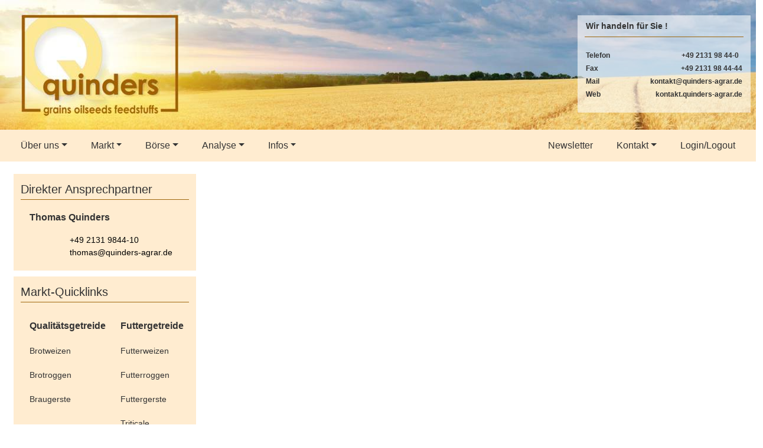

--- FILE ---
content_type: text/html; charset=utf-8
request_url: https://www.quindersagrar.de/ueber-uns/index.php?id=5
body_size: 4221
content:
<!DOCTYPE html>
<html dir="ltr" lang="de-DE">
<head>

<meta charset="utf-8">
<!-- 
	This website is powered by TYPO3 - inspiring people to share!
	TYPO3 is a free open source Content Management Framework initially created by Kasper Skaarhoj and licensed under GNU/GPL.
	TYPO3 is copyright 1998-2026 of Kasper Skaarhoj. Extensions are copyright of their respective owners.
	Information and contribution at https://typo3.org/
-->


<link rel="shortcut icon" href="/typo3conf/ext/quinders_template/Resources/Public/Icons/favicon.ico" type="image/vnd.microsoft.icon">
<title>Börse: Quinders GmbH</title>
<meta http-equiv="x-ua-compatible" content="IE=edge" />
<meta name="generator" content="TYPO3 CMS" />
<meta name="viewport" content="width=device-width, initial-scale=1" />
<meta name="robots" content="index,follow" />
<meta name="description" content="Quinders GmbH - grains oilseeds futures - Telefon: +49-2131-98 44-0 - Fax: +49-2131-98 44-44 - e-Mail: kontakt@quinders-agrar.de" />
<meta name="author" content="Bernd Quinders - Getreide und Futtermittel Agentur GmbH" />
<meta name="keywords" content="" />
<meta property="og:title" content="Börse" />
<meta property="og:site_name" content="Quinders GmbH" />
<meta name="twitter:card" content="summary" />
<meta name="apple-mobile-web-app-capable" content="no" />


<link rel="stylesheet" type="text/css" href="https://cdn.jsdelivr.net/npm/bootstrap@5.2.0/dist/css/bootstrap.min.css" media="all">
<link rel="stylesheet" type="text/css" href="/typo3temp/assets/css/7015c8c4ac.css?1664907173" media="all">
<link rel="stylesheet" type="text/css" href="/typo3conf/ext/powermail/Resources/Public/Css/Basic.css?1664467726" media="all">
<link rel="stylesheet" type="text/css" href="/typo3conf/ext/t3sbootstrap/Resources/Public/Styles/t3sbootstrap.css?1664466282" media="all">
<link rel="stylesheet" type="text/css" href="/typo3conf/ext/t3sbootstrap/Resources/Public/Contrib/Fontawesome/css/fontawesomeMinLink.css?1664466282" media="all">
<link rel="stylesheet" type="text/css" href="/typo3conf/ext/cookies/Resources/Public/Css/main.css?1664641763" media="all">
<link rel="stylesheet" type="text/css" href="/typo3conf/ext/quinders_template/Resources/Public/Css/mycss_nav.css?1663686214" media="all">
<link rel="stylesheet" type="text/css" href="/typo3conf/ext/quinders_template/Resources/Public/Css/mycss.css?1768229007" media="all">
<link rel="stylesheet" type="text/css" href="/typo3conf/ext/quinders_template/Resources/Public/Css/mycss_news.css?1685104778" media="all">
<link rel="stylesheet" type="text/css" href="/typo3conf/ext/quinders_template/Resources/Public/Css/mycss_media_queries.css?1664890456" media="all">






<link rel="canonical" href="https://www.quindersagrar.de/boerse"/>
</head>
<body id="page-5" class="default sm" data-navbar-breakpoint="sm" data-navbar-breakpointWidth="576" data-bs-no-jquery="true">









<div id="c5"><!-- LOGO-CONTAINER Start --><div class="row logo" id="logo"><!-- LOGO per CSS --></div><!-- LOGO-CONTAINER End --><!-- CONTAINER-FLUID Start --><div class="container-fluid header_info_search"><!-- HEADER Start --><div class="row header wir_handeln_fuer_sie"><div class="col col-sm-12"><!-- col --><div class="header-info"><div class="row"><div class="col col-sm-12 suche"><form class="such-form" role="search"><input type="text" class="form-control" placeholder="Suche coming soon..."><button type="submit" class="btn btn-default"><span class="glyphicon glyphicon-search"></span></button></form></div></div><div class="row"><div class="col col-sm-12"><h5>Wir handeln für Sie !</h5><table class="table"><tr><td>Telefon</td><td class="text-right">+49 2131 98 44-0&nbsp;&nbsp;</td></tr><tr><td>Fax</td><td class="text-right">+49 2131 98 44-44</td></tr><tr><td>Mail</td><td class="text-right">kontakt@quinders-agrar.de</td></tr><tr><td>Web</td><td class="text-right"><a class="kontakt_form" href="index.php?id=9">kontakt.quinders-agrar.de</a></td></tr></table></div></div><div class="row"><div class="col col-sm-12 login"><table class="table"><tr><td>Online:</td><td class="text-right">coming soon...</td></tr></table></div></div></div></div></div><!-- HEADER End --><!-- MENU Start --><nav class="navbar navbar-expand-lg navbar-dark bg-primary" id="id_menu"><div class="container-fluid"><button class="navbar-toggler" type="button" data-bs-toggle="collapse" data-bs-target="#main_nav" aria-expanded="false" aria-label="Toggle navigation"><span class="navbar-toggler-icon"></span></button><div class="collapse navbar-collapse" id="main_nav"><ul class="navbar-nav"><li class="logo_brand" id="id_logo_brand"><img class="" id="id_logo_brand_img" src="/typo3conf/ext/quinders_template/Resources/Public/Images/logo_brand.jpg"></li><li class="nav-item dropdown has-megamenu ueber_uns"><a class="nav-link dropdown-toggle" href="index.php?id=2" data-bs-toggle="dropdown">Über uns</a><div class="dropdown-menu megamenu" role="menu"><div class="row g-3"><div class="quinders"><div class="col-megamenu"><h6 class="title">Quinders</h6><ul class="list-unstyled"><li><a href="index.php?id=11">Profil</a></li><li><a href="index.php?id=12">Portrait</a></li><li><a href="index.php?id=13">Kassamarkt</a></li></ul></div></div></div></div></li><!--li class="nav-item"><a class="nav-link" href="index.php?id=3">Dashboard</a></li--><li class="nav-item dropdown has-megamenu mega_markt nav-item"><a class="nav-link dropdown-toggle" href="index.php?id=4" data-bs-toggle="dropdown">Markt</a><div class="dropdown-menu megamenu" role="menu"><div class="row g-3"><div class="marktinfos"><div class="col-megamenu"><h6 class="title">&nbsp;</h6><ul class="list-unstyled"><li><a href="index.php?id=30">Marktinfos</a></li><!--li><a href="index.php?id=31">News</a></li--></ul></div></div><div class="qualitaetsgetreide"><div class="col-megamenu"><h6 class="title">Qualitätsgetreide</h6><ul class="list-unstyled"><li><a href="index.php?id=32">Brotweizen</a></li><li><a href="index.php?id=33">Brotroggen</a></li><li><a href="index.php?id=34">Braugerste</a></li></ul></div></div><div class="futtergetreide"><div class="col-megamenu"><h6 class="title">Futtergetreide</h6><ul class="list-unstyled"><li><a href="index.php?id=35">Futterweizen</a></li><li><a href="index.php?id=36">Futterroggen</a></li><li><a href="index.php?id=37">Futtergerste</a></li><li><a href="index.php?id=38">Triticale</a></li><li><a href="index.php?id=39">Mais</a></li><li><a href="index.php?id=40">Hafer</a></li></ul></div></div><div class="oelsaaten"><div class="col-megamenu"><h6 class="title">Ölsaaten</h6><ul class="list-unstyled"><li><a href="index.php?id=41">Rapssaat</a></li><li><a href="index.php?id=42">Sonnenblumen</a></li></ul></div></div><div class="futtermittel"><div class="col-megamenu"><h6 class="title">Futtermittel</h6><ul class="list-unstyled"><li><a href="index.php?id=43">Sojaschrot</a></li><li><a href="index.php?id=44">Rapsschrot</a></li><li><a href="index.php?id=45">Melasseschnitzel</a></li><li><a href="index.php?id=79">Weizenkleie</a></li></ul></div></div></div></div></li><li class="nav-item dropdown has-megamenu boerse"><a class="nav-link dropdown-toggle" href="index.php?id=5" data-bs-toggle="dropdown">Börse</a><div class="dropdown-menu megamenu" role="menu"><div class="row g-3"><div class="schlusskurse"><div class="col-megamenu"><h6 class="title">&nbsp;</h6><ul class="list-unstyled"><li><a href="index.php?id=46">Schlusskurse</a></li><!--li><a href="index.php?id=47">Onlinekurse</a></li--></ul></div></div><div class="informationen"><div class="col-megamenu"><h6 class="title">Informationen</h6><ul class="list-unstyled"><li><a href="index.php?id=48">Kontraktspezifikationen</a></li><li><a href="index.php?id=49">Futures-ABC</a></li><li><a href="index.php?id=50">Warenterminbörsen</a></li></ul></div></div></div></div></li><li class="nav-item dropdown has-megamenu analyse"><a class="nav-link dropdown-toggle" href="index.php?id=6" data-bs-toggle="dropdown">Analyse</a><div class="dropdown-menu megamenu" role="menu"><div class="row g-3"><div class="globale_maerkte"><div class="col-megamenu"><h6 class="title">&nbsp;</h6><ul class="list-unstyled"><li><a href="index.php?id=51">Globale Märkte</a></li></ul></div></div><div class="qualitaetsgetreide"><div class="col-megamenu"><h6 class="title">Qualitätsgetreide</h6><ul class="list-unstyled"><li><a href="index.php?id=52">Bilanzen</a></li><li><a href="index.php?id=53">Erntezahlen</a></li></ul></div></div><div class="futtermittel"><div class="col-megamenu"><h6 class="title">Futtermittel</h6><ul class="list-unstyled"><li><a href="index.php?id=54">Bilanzen</a></li><!--li><a href="index.php?id=55">Erntezahlen</a></li--></ul></div></div><div class="oelsaaten"><div class="col-megamenu"><h6 class="title">Ölsaaten</h6><ul class="list-unstyled"><li><a href="index.php?id=56">Bilanzen</a></li><li><a href="index.php?id=57">Erntezahlen</a></li></ul></div></div></div></div></li><li class="nav-item dropdown has-megamenu infos"><a class="nav-link dropdown-toggle" href="index.php?id=7" data-bs-toggle="dropdown">Infos</a><div class="dropdown-menu megamenu" role="menu"><div class="row g-3"><div class="termine"><div class="col-megamenu"><h6 class="title">&nbsp;</h6><ul class="list-unstyled"><li><a href="index.php?id=58">Termine</a></li><li><a href="index.php?id=59">Presse</a></li><li><a href="index.php?id=60">Newsletter</a></li></ul></div></div><div class="links"><div class="col-megamenu"><h6 class="title">Service</h6><ul class="list-unstyled"><li><a href="index.php?id=61">Links</a></li><li><a href="index.php?id=62">Downloads</a></li></ul></div></div></div></div></li></ul><ul class="navbar-nav ms-auto"><li class="nav-item newsletter"><a class="nav-link" href="index.php?id=60">Newsletter</a></li><li class="nav-item  dropdown has-megamenu kontakt"><a class="nav-link dropdown-toggle" href="index.php?id=9" data-bs-toggle="dropdown">Kontakt</a><div class="dropdown-menu megamenu" role="menu"><div class="row g-3"><div class="kontakt_einfach"><div class="col-megamenu"><!--h6 class="title"></h6--><ul class="list-unstyled"><li><a href="index.php?id=9">Kontakt</a></li><li><a href="index.php?id=28">Antragsformular</a></li></ul></div></div></div></div></li><li class="nav-item login"><a class="nav-link" href="index.php?id=10">Login/Logout</a></li><!--li class="nav-item dropdown login"><a class="nav-link  dropdown-toggle" href="#" data-bs-toggle="dropdown">Login</a><ul class="dropdown-menu dropdown-menu-end login"><li><form><div class="form-group"><input id="inputName" type="text" placeholder="Benutzername" class="form-control"></div><div class="form-group"><input id="inputEmail" type="password" placeholder="Passwort" class="form-control"></div><div class="form-group"><button type="submit" class="btn btn-success">Anmelden</button></div></form></li></ul></li--></ul></div></div></nav><!-- MENU end --><!-- CONTENT Start --><div class="row content"><aside class="col col-sm-3 hidden-xs"><!-- CHEF Start --><div class="row aside_block chef"><div class="col col-xs-12"><h4>Direkter Ansprechpartner</h4><div class="row ansprechpartner"><div class="col col-xs-12"><p><strong>Thomas Quinders</strong></p></div></div><div class="row ansprechpartner com"><div class="col col-xs-11 col-xs-offset-1">+49 2131 9844-10<br />thomas@quinders-agrar.de</div></div><!--div class="row ansprechpartner bereiche"></div--></div></div><!-- CHEF End --><!-- QUICKLINKS Start --><div class="row aside_block quicklinks"><div class="col col-xs-12"><h4>Markt-Quicklinks</h4><div class="row"><div class="col col-lg-6 col-md-12"><ul class="list-unstyled"><li><strong>Qualitätsgetreide</strong></li><li><a href="index.php?id=32">Brotweizen</a></li><li><a href="index.php?id=33">Brotroggen</a></li><li><a href="index.php?id=34">Braugerste</a></li></ul></div><div class="col col-lg-6 col-md-12"><ul class="list-unstyled"><li><strong>Futtergetreide</strong></li><li><a href="index.php?id=35">Futterweizen</a></li><li><a href="index.php?id=36">Futterroggen</a></li><li><a href="index.php?id=37">Futtergerste</a></li><li><a href="index.php?id=38">Triticale</a></li><li><a href="index.php?id=39">Mais</a></li><li><a href="index.php?id=40">Hafer</a></li></ul></div></div><div class="row"><div class="col col-lg-6 col-md-12"><ul class="list-unstyled"><li><strong>Ölsaaten</strong></li><li><a href="index.php?id=41">Rapssaat</a></li><li><a href="index.php?id=42">Sonnenblumen</a></li></ul></div><div class="col col-lg-6 col-md-12"><ul class="list-unstyled"><li><strong>Futtermittel</strong></li><li><a href="index.php?id=43">Sojaschrot</a></li><li><a href="index.php?id=44">Rapsschrot</a></li><li><a href="index.php?id=45">Melasseschnitzel</a></li><li><a href="index.php?id=79">Weizenkleie</a></li></ul></div></div></div></div><!-- QUICKLINKS End --></aside><!-- QUICKLINKS End --><!-- MAIN-CONTENT Start --><section class="col col-sm-9 col-xs-12 main_content"></section><!-- MAIN-CONTENT End --></div><!-- CONTENT End --><!-- FOOTER Start --><footer class="row hidden-xs"><div class="col col-lg-6 col-md-12"><div class="row"><div class="col col-sm-2"><!--ul class="list-unstyled"><li class="special"><a href="index.php?id=6"><strong>Dashboard</strong></a></li></ul><ul class="list-unstyled"><li class="special"><a href="#"><strong>Suche<br/>coming soon...</strong></a></li></ul--><ul class="list-unstyled"><li><strong>Über Uns</strong></li><li><a href="index.php?id=11">Profil</a></li><li><a href="index.php?id=12">Portrait</a></li><li><a href="index.php?id=13">Kassamarkt</a></li></ul></div><div class="col col-sm-2 rand"><ul class="list-unstyled"><li><strong>Markt<br/>&nbsp;</strong></li><li><a href="index.php?id=30">Marktinfos</a></li><li><a href="index.php?id=31">News</a></li></ul></div><div class="col col-sm-2"><ul class="list-unstyled"><li><strong>Qualitäts-<br/>getreide</strong></li><li><a href="index.php?id=32">Brotweizen</a></li><li><a href="index.php?id=33">Brotroggen</a></li><li><a href="index.php?id=34">Braugerste</a></li></ul></div><div class="col col-sm-2"><ul class="list-unstyled"><li><strong>Futter-<br/>getreide</strong></li><li><a href="index.php?id=35">Futterweizen</a></li><li><a href="index.php?id=36">Futterroggen</a></li><li><a href="index.php?id=37">Futtergerste</a></li><li><a href="index.php?id=38">Triticale</a></li><li><a href="index.php?id=39">Mais</a></li><li><a href="index.php?id=40">Hafer</a></li></ul></div><div class="col col-sm-2"><ul class="list-unstyled"><li><strong>Ölsaaten<br/>&nbsp;</strong></li><li><a href="index.php?id=41">Rapssaat</a></li><li><a href="index.php?id=42">Sonnenblumen</a></li></ul></div><div class="col col-sm-2"><ul class="list-unstyled"><li><strong>Futtermittel<br/>&nbsp;</strong></li><li><a href="index.php?id=43">Sojaschrot</a></li><li><a href="index.php?id=44">Rapsschrot</a></li><li><a href="index.php?id=45">Melasse-<br/>schnitzel</a></li><li><a href="index.php?id=79">Weizenkleie</a></li></ul></div></div></div><div class="col col-lg-6 col-md-12"><div class="row"><div class="col col-sm-2 rand"><ul class="list-unstyled"><li><strong>Börse</strong></li><li><a href="index.php?id=46">Schlusskurse</a></li><!--li><a href="index.php?id=47">Onlinekurse</a></li--></ul><ul class="list-unstyled"><li><strong>Informationen</strong></li><li><a href="index.php?id=48">Kontrakt-<br/>spezifikationen</a></li><li><a href="index.php?id=49">Futures-ABC</a></li><li><a href="index.php?id=50">Warentermin-<br/>börsen</a></li></ul></div><div class="col col-sm-6 rand"><div class="row"><div class="col col-sm-4"><ul class="list-unstyled"><li><strong>Analyse</strong></li><li><a href="index.php?id=51">Globale Märkte</a></li></ul></div></div><div class="row"><div class="col col-sm-4"><ul class="list-unstyled"><li><strong>Qualitäts-<br/>getreide</strong></li><li><a href="index.php?id=52">Bilanzen</a></li><li><a href="index.php?id=53">Erntezahlen</a></li></ul></div><div class="col col-sm-4"><ul class="list-unstyled"><li><strong>Futter-<br/>mittel</strong></li><li><a href="index.php?id=54">Bilanzen</a></li><li><a href="index.php?id=55">Erntezahlen</a></li></ul></div><div class="col col-sm-4"><ul class="list-unstyled"><li><strong>Ölsaaten<br/>&nbsp;</strong></li><li><a href="index.php?id=56">Bilanzen</a></li><li><a href="index.php?id=57">Erntezahlen</a></li></ul></div></div></div><div class="col col-sm-2 rand"><ul class="list-unstyled"><li><strong>Infos</strong></li><li><a href="index.php?id=58">Termine</a></li><li><a href="index.php?id=59">Presse</a></li><li><a href="index.php?id=60">Newsletter</a></li></ul><ul class="list-unstyled"><li><strong>Service</strong></li><li><a href="index.php?id=61">Links</a></li><li><a href="index.php?id=62">Downloads</a></li></ul></div><div class="col col-sm-2 rand"><ul class="list-unstyled sonstig"><li class="special"><a href="index.php?id=9"><strong>Kontakt</strong></a></li><li class="special"><a href="index.php?id=28"><strong>Antragsformular</strong></a></li><li><a href="index.php?id=10"><strong>Login/Logout</strong></a></li><!--li><a href="#"><strong>Sitemap</strong></a></li--><li><a href="index.php?id=63"><strong>Impressum</strong></a></li><li><a href="index.php?id=64"><strong>AGB / Datenschutz</strong></a></li><li><a href="index.php?id=66"><strong>Disclaimer</strong></a></li></ul></div></div></div></footer><!-- FOOTER End --></div><!-- CONTAINER-FLUID End --><script><!-- Logo Transition -->
	window.onscroll = function() {scrollFunction()};

	function scrollFunction() {
		  if (document.body.scrollTop > 100 || document.documentElement.scrollTop > 100) {
			let el_menu = document.getElementById("id_menu");
			el_menu.className = "navbar navbar-expand-lg navbar-dark bg-primary fixed-top";
			let el_logo_brand = document.getElementById("id_logo_brand");
			el_logo_brand.className = "logo_brand logo_brand_visible";
			let el_logo_brand_img = document.getElementById("id_logo_brand_img");
			el_logo_brand_img.className = "logo_brand_img";
		  } else {
			let el_menu = document.getElementById("id_menu");
			el_menu.className = "navbar navbar-expand-lg navbar-dark bg-primary";
			let el_logo_brand = document.getElementById("id_logo_brand");
			el_logo_brand.className = "logo_brand";
			let el_logo_brand_img = document.getElementById("id_logo_brand_img");
			el_logo_brand_img.className = "";
		  }
	}
</script><!--script type="text/javascript">
	document.addEventListener("DOMContentLoaded", function(){
        /////// Prevent closing from click inside dropdown
        document.querySelectorAll('.dropdown-menu').forEach(function(element){
        	element.addEventListener('click', function (e) {
        		e.stopPropagation();
        	});
        })
    }); 
	// DOMContentLoaded  end
</script--></div>
<script src="https://cdnjs.cloudflare.com/ajax/libs/popper.js/2.11.5/umd/popper.min.js" integrity="sha384-Xe+8cL9oJa6tN/veChSP7q+mnSPaj5Bcu9mPX5F5xIGE0DVittaqT5lorf0EI7Vk" crossorigin="anonymous"></script>
<script src="https://cdn.jsdelivr.net/npm/bootstrap@5.2.0/dist/js/bootstrap.min.js" integrity="sha384-ODmDIVzN+pFdexxHEHFBQH3/9/vQ9uori45z4JjnFsRydbmQbmL5t1tQ0culUzyK" crossorigin="anonymous"></script>
<script src="/typo3conf/ext/powermail/Resources/Public/JavaScript/Libraries/jquery.datetimepicker.min.js?1664467725"></script>
<script src="/typo3conf/ext/powermail/Resources/Public/JavaScript/Libraries/parsley.min.js?1664467725"></script>
<script src="/typo3conf/ext/powermail/Resources/Public/JavaScript/Powermail/Tabs.min.js?1664467725"></script>
<script src="/typo3conf/ext/powermail/Resources/Public/JavaScript/Powermail/Form.min.js?1664467725"></script>
<script src="/typo3conf/ext/cookies/Resources/Public/Js/main.js?1664641763"></script>
<script src="/typo3conf/ext/quinders_template/Resources/Public/JavaScript/Dist/jquery.min.js?1662994955"></script>
<script src="/typo3temp/assets/t3sbootstrap_78fe5d76bf.js?1664466327"></script>


</body>
</html>
<!-- Cached page generated 28-01-26 12:43. Expires 29-01-26 12:43 -->

--- FILE ---
content_type: text/css; charset=utf-8
request_url: https://www.quindersagrar.de/typo3conf/ext/quinders_template/Resources/Public/Css/mycss_nav.css?1663686214
body_size: 514
content:
.dropdown-menu {
    border-radius: 0em;
}

nav.navbar {
    height: 60px;
    padding: 0px 15px!important;
}

.bg-primary {
    background-color: #FFECD0!important;
}

.nav-item .nav-link,
.nav-item .megamenu h6,
.nav-item .megamenu li a {
    color: #333;
}

.nav-item .nav-link {
    padding: 14px 20px!important;
}

.nav-item .nav-link:hover,
.nav-item .nav-link:active {
    background-color: #FFD79D;
}

nav {
    border-bottom: 6px solid #fff;
}

nav .login {
    padding: 0px;
}

nav .login form,
.megamenu {
    background-color: #FFECD0;
    border-top: 3px solid #FFD79D;
    padding: 20px;
}

nav .login form .form-control {
    border-radius: 0px!important;
    margin-bottom: 10px;
}

nav .login form button {
    border-radius: 0px!important;
    margin-top: 10px;
}

.nav-item .megamenu .row {
    display: flex;
}

.megamenu>div div {
    flex: 1
}

.megamenu h6 {
    padding-bottom: 20px;
    padding-left: 5px;
    font-weight: bold;
}

.megamenu li {
    padding: 5px;
}

.megamenu li a {
    display: block;
}

.megamenu li a,
.megamenu li a:hover {
    text-decoration: none;
}

.megamenu li:hover {
    background-color: #FFD79D;
}


/* 
*
*	MEDIA QUERY CONTROL
*
*/

.ueber_uns .megamenu {
    width: 160px;
}

.mega_markt .megamenu {
    width: 920px;
}

.boerse .megamenu {
    width: 460px;
}

.analyse .megamenu {
    width: 780px;
}

nav .login form,
.infos .megamenu {
    width: 310px;
}

--- FILE ---
content_type: text/css; charset=utf-8
request_url: https://www.quindersagrar.de/typo3conf/ext/quinders_template/Resources/Public/Css/mycss.css?1768229007
body_size: 3626
content:
body {
    /*	background: url(../img/gemischt/quinders_grains_oilseeds_feedstuffs_H220.jpg) top left no-repeat; */
    /*  font-family: "Helvetica Neue", Helvetica, Arial, sans-serif; */
    font-family: Verdana, Geneva, Arial, Helvetica, sans-serif;
}

body * {
    color: #333;
}


/*  
 *  Logo & Jumbotron
 * 
 * 
 */

.logo {
    background: url(../Images/logo_jumbotron.jpg) top left no-repeat;
    width: 100%;
    height: 220px;
    padding: 0px;
    margin: 0px;
    transition: 0.4s;
}

.logo_brand {
    visibility: hidden;
}

.logo_brand_visible {
    visibility: visible;
    transition: 0.4s;
}

.logo_brand img {
    height: 0px;
    width: 0px;
}

.logo_brand img.logo_brand_img {
    height: 50px;
    width: 75px;
    transition: 0.4s;
}

#branding a {
    color: #b2a49a;
    text-decoration: none;
}


/*
 *  Allgemein
 * 
 * 
 */

.content {
    padding-left: 35px;
    padding-right: 35px;
    margin-top: 15px;
}

.aside_block {
    background-color: #ffecd0;
    margin-bottom: 10px;
    padding-bottom: 10px;
}

h4 {
    padding-top: 24px;
}

h1,
h2,
h3,
h4,
h5,
h6 {
    color: #333;
}

aside h4,
h2 {
    border-bottom: 1px solid #9E670D;
    padding-bottom: 5px;
}

.main_content header {
    padding-bottom: 10px;
}

a,
a:hover {
    text-decoration: none;
    ;
}


/*
 *  Quicklinks
 *  Menüblock links
 * 
 */

.quicklinks h4 {
    font-size: 20px;
    padding-top: 14px;
}

.quicklinks ul li {
    padding: 10px 15px;
}

.quicklinks ul li:hover {
    background-color: #FFD79D;
}

.quicklinks ul li a {
    text-decoration: none;
    display: block;
    font-size: 14px;
}

.quicklinks ul li a:hover {
    color: #333;
}

.quicklinks ul li:first-child {
    padding-top: 20px;
    padding-bottom: 10px;
}

.quicklinks ul li:first-child:hover {
    background-color: #ffecd0;
}


/*
 *  Direkter Ansprechpartner
 * 
 * 
 */

.chef h4 {
    font-size: 20px;
    padding-top: 14px;
}

.chef .ansprechpartner {
    padding-left: 15px;
    padding-right: 15px;
}

.chef .ansprechpartner p {
    padding-top: 10px;
}

.chef .com .col {
    color: #000;
    font-size: 14px;
    padding-left: 80px;
}

.chef .bereiche {
    margin-top: 5px;
    margin-bottom: 10px;
}

.chef .bereiche .row .col {
    font-size: 12px;
}

.chef {
    padding-bottom: 20px;
}


/*
 *  Footer
 * 
 * 
 */

footer * {
    font-size: 11px;
}

footer {
    border-top: 1px solid #9E670D;
    background-color: #ffecd0;
    padding: 15px 39px;
}

footer ul li {
    padding: 3px;
}

footer ul li:first-child {
    margin-bottom: 10px;
}

footer ul.sonstig li:first-child {
    margin-bottom: 0px;
}

footer ul li a {
    text-decoration: none;
    color: #333;
    display: block;
}

footer ul li a:hover {
    text-decoration: none;
    color: #333;
}

footer ul li:hover {
    background-color: #FFD79D;
}

footer ul li:first-child:hover {
    background-color: #ffecd0;
}

footer ul li.special:hover {
    background-color: #FFD79D;
}

footer .rand {
    border-left: 1px solid #9E670D;
}


/*
 *  Wir handeln für Sie
 * 
 * 
 */

.wir_handeln_fuer_sie .header {
    height: 220px;
    border-bottom: 1px solid #9E670D;
}

.wir_handeln_fuer_sie .header-info {
    width: 280px;
    height: 220px;
    position: absolute;
    top: 20px;
    right: 15px;
}

.wir_handeln_fuer_sie .header_info_search {
    margin-top: -220px;
}

.wir_handeln_fuer_sie .header-info .row {
    padding: 5px 6px 3px 5px;
}

.wir_handeln_fuer_sie .header-info .suche {
    padding-left: 0px;
    padding-right: 0px;
    display: none;
}

.wir_handeln_fuer_sie .header-info .row .col {
    background-color: rgba(255, 255, 255, 0.6);
}

.wir_handeln_fuer_sie .header-info .row {
    padding-top: 2px;
    padding-bottom: 2px;
}

.wir_handeln_fuer_sie .header-info h5 {
    font-weight: bold;
    padding-bottom: 10px;
    padding-top: 10px;
    padding-left: 2px;
    border-bottom: 1px solid #9E670D;
    margin-bottom: 3px;
    font-size: 14px;
}

.wir_handeln_fuer_sie .header-info table {
    width: 100%;
    margin-top: 20px;
    margin-bottom: 20px;
}

.wir_handeln_fuer_sie .header-info table tr td {
    border: none;
    padding: 2px;
    font-size: 12px;
    font-weight: bold;
}

.wir_handeln_fuer_sie .header-info table tr td:nth-of-type(2) {
    text-align: right;
}

.wir_handeln_fuer_sie .header-info .login {
    height: 34px;
    /* user online - offline no border */
    border-right: 3px solid #9E670D;
    display: none;
}

.wir_handeln_fuer_sie .header-info .login table {
    margin-top: 5px;
}

.wir_handeln_fuer_sie .kontakt_form {
    text-decoration: none;
}

.wir_handeln_fuer_sie .kontakt_form:hover {
    text-decoration: none;
    background-color: #FFECD0;
    color: #000;
    padding: 2px;
    border: 1px solid #9E670D;
    font-weight: normal;
}


/*
 *  Menü / Navbar
 * 
 * 
 */

.header_menu {
    border-bottom: 3px solid #FFFFFF;
}

.navbar-header form {
    display: none;
}


/*
 *  Suche-Form
 * 
 * 
 */

.wir_handeln_fuer_sie .such-form * {
    border-radius: 0px;
    border: none;
}

.wir_handeln_fuer_sie .such-form .form-control {
    background: none;
    width: 255px;
    float: left;
    box-shadow: none;
}

.wir_handeln_fuer_sie .such-form .btn {
    float: right;
    height: 34px;
    background: none;
}

.wir_handeln_fuer_sie .such-form .btn span {
    color: #888;
    font-weight: bold;
}

.wir_handeln_fuer_sie .such-form .btn:hover span,
.wir_handeln_fuer_sie .such-form .btn:focus span {
    color: #000;
}


/*
 *  Content-Element-Formate
 * 
 * 
 */


/* Haupt-Container um Header, Menu, Content, Footer */

.container-fluid {
    padding-left: 0px;
    padding-right: 0px;
    margin-left: 0px;
    margin-right: 0px;
}

.main_content p.bodytext {
    padding-left: 15px;
    padding-right: 15px;
    font-size: 16px;
}

.main_content figure picture {
    margin: 15px;
}

.main_content .layout-1 .gallery figure.image picture img.img-fluid,
.main_content .ce-textpic figure.image img.image-embed-item {
    width: 60px!important;
    height: 65px!important;
    margin-top: 0px;
}

.main_content .layout-1 table {
    margin-bottom: 30px;
    margin-top: 10px;
}

.main_content .layout-1 table tbody tr td {
    padding: 10px;
}

.main_content .layout-1 table tbody tr td:nth-of-type(1) {
    font-weight: bold;
    background-color: #e2e2e2;
}

.main_content .layout-2 table tbody tr td {
    padding: 10px;
    vertical-align: top;
}

.main_content .layout-1 table tbody tr:nth-of-type(1) {
    font-weight: bold;
    background-color: #e2e2e2;
}

.main_content .layout-2 table tbody tr td:nth-of-type(1) {
    font-weight: bold;
    background-color: #e2e2e2;
}

.main_content>div>table {
    margin-left: 15px;
}

.main_content>div>table tbody tr:nth-of-type(1),
.main_content>div>table.Getreideernte_EU tbody tr:nth-of-type(2),
.main_content>div>table.oelsaaten_de_eu tbody tr:nth-of-type(2),
.main_content>div>table.getreide_bilanzen_welt tbody tr:nth-of-type(2) {
    font-weight: bold;
    background-color: #e2e2e2;
}

.main_content>div>table.Getreideernte_DE tbody tr:nth-of-type(1),
.main_content>div>table.Getreideernte_EU tbody tr:nth-of-type(2),
.main_content>div>table.oelsaaten_de_eu tbody tr:nth-of-type(2),
.main_content>div>table.getreide_bilanzen_welt tbody tr:nth-of-type(2) {
    border-bottom: 1px solid black;
}

.main_content>div>table.getreide_bilanzen_welt tbody tr:last-child {
    background-color: #e2e2e2;
    font-weight: bold;
}

.main_content>div>table tbody tr td {
    text-align: right;
    font-size: 12px;
}

.main_content>div>table tbody tr td:nth-of-type(1) {
    text-align: left;
    font-weight: bold;
}

.main_content>div>table.Getreideernte_DE tbody tr:nth-of-type(4),
.main_content>div>table.Getreideernte_DE tbody tr:nth-of-type(7),
.main_content>div>table.Getreideernte_DE tbody tr:nth-of-type(10),
.main_content>div>table.Getreideernte_DE tbody tr:nth-of-type(13),
.main_content>div>table.Getreideernte_DE tbody tr:nth-of-type(16),
.main_content>div>table.Getreideernte_DE tbody tr:nth-of-type(19),
.main_content>div>table.Getreideernte_DE tbody tr:nth-of-type(22) {
    border-bottom: 1px solid black;
}

.main_content>div>table.Getreideernte_DE tbody tr:nth-of-type(23),
.main_content>div>table.Getreideernte_DE tbody tr:nth-of-type(24),
.main_content>div>table.Getreideernte_DE tbody tr:nth-of-type(25) {
    font-weight: bold;
}

.main_content>div>table.Getreideernte_EU tbody tr:nth-of-type(5),
.main_content>div>table.Getreideernte_EU tbody tr:nth-of-type(8),
.main_content>div>table.Getreideernte_EU tbody tr:nth-of-type(11),
.main_content>div>table.Getreideernte_EU tbody tr:nth-of-type(14),
.main_content>div>table.Getreideernte_EU tbody tr:nth-of-type(17),
.main_content>div>table.Getreideernte_EU tbody tr:nth-of-type(20),
.main_content>div>table.Getreideernte_EU tbody tr:nth-of-type(23),
.main_content>div>table.Getreideernte_EU tbody tr:nth-of-type(26) {
    border-bottom: 1px solid black;
}

.main_content>div>table.Getreideernte_EU tbody tr:nth-of-type(27),
.main_content>div>table.Getreideernte_EU tbody tr:nth-of-type(28),
.main_content>div>table.Getreideernte_EU tbody tr:nth-of-type(29) {
    font-weight: bold;
}

.main_content>div>table.oelsaaten_de_eu tbody tr:nth-of-type(5),
.main_content>div>table.oelsaaten_de_eu tbody tr:nth-of-type(8),
.main_content>div>table.oelsaaten_de_eu tbody tr:nth-of-type(11),
.main_content>div>table.oelsaaten_de_eu tbody tr:nth-of-type(14),
.main_content>div>table.oelsaaten_de_eu tbody tr:nth-of-type(17),
.main_content>div>table.oelsaaten_de_eu tbody tr:nth-of-type(20) {
    border-bottom: 1px solid black;
}

.main_content>div>table.oelsaaten_de_eu tbody tr:nth-of-type(18),
.main_content>div>table.oelsaaten_de_eu tbody tr:nth-of-type(19),
.main_content>div>table.oelsaaten_de_eu tbody tr:nth-of-type(20),
.main_content>div>table.oelsaaten_de_eu tbody tr:nth-of-type(21),
.main_content>div>table.oelsaaten_de_eu tbody tr:nth-of-type(22),
.main_content>div>table.oelsaaten_de_eu tbody tr:nth-of-type(23) {
    font-weight: bold;
}

.main_content>div>table.Kontrakt tbody tr td,
.main_content>div>table.FuturesABC tbody tr td {
    text-align: left;
}


/*
 *  Formulare
 * 
 * 
 */


/*.Impressum_links .Impressum header,*/

.main_content .Impressum_links header {
    /*    margin-left: 15px;*/
    margin-bottom: 15px;
    /*    border-bottom: 1px solid #9E670D; */
}

.main_content .Impressum_links .Impressum p,
.main_content .Impressum_links .Impressum table {
    margin-left: 15px;
    line-height: 2.0em;
}

.main_content .Impressum_links form {
    margin-left: 15px;
    line-height: 2.0em;
}

.main_content .Impressum_links form button,
.main_content .Impressum_links .tx-powermail form input.btn,
.main_content .login form button,
.main_content .marktinfo .news .article .teaser-text a.more,
.main_content .marktinfo_goback a,
.main_content .newsletter form input.btn,
.main_content a.zum_accountantrag,
.termine_liste .calendarize .media-body a.btn,
.termine_details .calendarize .btn-group a {
    border-radius: 0px!important;
    margin-top: 10px;
    margin-right: 10px;
    background-color: #FFECD0!important;
    border: 1px solid #FFECD0;
    color: #333;
}

.main_content .Impressum_links .tx-powermail form input.btn {
    margin-top: 30px;
}

.main_content .Impressum_links form input,
.main_content .Impressum_links form textarea,
.main_content .login form input {
    border-radius: 0px!important;
}

.main_content .Impressum_links form button:hover,
.main_content .Impressum_links .tx-powermail form input.btn:hover,
.main_content .login form button:hover,
.main_content .marktinfo .news .article .teaser-text a.more:hover,
.main_content .marktinfo_goback a:hover,
.main_content .newsletter form input.btn:hover,
.main_content a.zum_accountantrag:hover,
.termine_liste .calendarize .media-body a.btn:hover,
.termine_details .calendarize .btn-group a:hover {
    border: 1px solid #9E670D;
    color: #333;
}

.main_content a.zum_accountantrag {
    padding: 15px;
}

.main_content .Impressum_links .Impressum table tbody,
.main_content .Impressum_links .Impressum table td,
.main_content .Impressum_links .Impressum table tr {
    border: none;
    padding: 0px;
}

.main_content .Impressum_links form iframe {
    margin-top: 10px;
}

.main_content .Impressum_links form fieldset .powermail_fieldwrap_zumspamschutz,
.main_content .Impressum_links form fieldset .powermail_fieldwrap_spamschutzvorabsendennochergebniseingeben {
    padding-top: 20px;
    padding-bottom: 20px;
}

.main_content .accountantrag form fieldset .powermail_fieldwrap_betreff {
    padding-top: 60px;
}

.main_content .Impressum_links form fieldset .powermail_fieldwrap_absenden {
    margin-top: -60px;
}

.main_content .AGB p,
.main_content .AGB ul {
    margin-left: 15px;
}

.main_content .olMap>div {
    margin-left: 15px;
    margin-right: 15px;
    margin-top: -30px;
}

.main_content .Impressum_links .tx-powermail form label {
    width: 450px;
}

.main_content .Impressum_links .tx-powermail form h3,
.main_content .Impressum_links .tx-powermail form fieldset legend {
    display: none;
}

.main_content .Impressum_links .tx-powermail form label,
.main_content .Impressum_links .tx-powermail form input {
    display: block;
}

.main_content .Impressum_links .tx-powermail form .powermail_captchaimage {
    margin-top: 15px;
    width: 400px;
    height: 100px;
}


/* Accountantrag */

.main_content .Impressum_links form .checkbox label,
.main_content .newsletter form .form-control-checkbox {
    font-size: 12px;
    line-height: 18px;
}


/*
 *  Newsletter
 * 
 * 
 */

.main_content .newsletter form+br+p {
    display: none;
}

.main_content .newsletter p,
.main_content .newsletter form {
    margin-left: 15px;
}

.main_content .newsletter form label {
    padding-top: 10px;
    padding-bottom: 5px;
}

.main_content .newsletter form select,
.main_content .newsletter form input {
    border-radius: 0px;
}

.main_content .newsletter form input#fp_email {
    margin-bottom: 30px;
}

.main_content .newsletter form input.btn {
    margin-top: 30px;
}


/*
 *  Login / Logout
 * 
 * 
 */

.main_content .login form,
.main_content .login h3,
.main_content .login p {
    margin-left: 15px;
}

.main_content .login h3 {
    margin-top: 50px;
}

.main_content .login .alert {}

.main_content .login .alert h3 {
    margin-left: 0px;
    margin-top: 0px;
}

.main_content .login_info {
    margin-left: 15px;
}

.main_content .migration {
    margin-left: 0px;
    margin-bottom: 20px;
    background-color: #f8d7da;
    padding: 15px;
}

.main_content .migration p {
    font-size: 14px;
}


/*
 *  Über uns
 * 
 * 
 */

.main_content .img_portrait {
    width: 350px;
}


/*
 *  Termine
 * 
 * 
 */


/* Termine: Liste */

.termine_liste>div.calendarize {
    color: #DB0202;
    font-style: italic;
    padding-left: 15px;
    padding-bottom: 40px;
}

.termine_liste .calendarize .media-body h2 {
    font-size: 20px;
    font-style: normal;
    margin-left: 15px;
    border-bottom: none;
}

.termine_liste .calendarize .media-body h4,
.termine_liste .calendarize .media-body p,
.termine_liste .calendarize .media-body a.btn {
    margin-left: 15px;
    font-style: normal;
}

.termine_liste .calendarize .media-body h4 {
    font-size: 14px;
    padding-top: 0px;
    padding-left: 15px;
}

.termine_liste .calendarize .media-body p {
    padding-bottom: 10px;
    padding-left: 15px;
    font-size: 14px;
}

.termine_liste .calendarize .media-body {
    font-style: normal;
    margin-bottom: 20px;
    border-bottom: 1px solid #ddd;
    padding-bottom: 5px;
}

.termine_liste .calendarize .media-body a.btn {
    display: block;
    width: 100px;
    margin-right: 0px;
    margin-left: auto;
}

.termine_liste .calendarize ul {
    display: none;
}


/* Termine: Details */

.termine_details .calendarize h1 {
    border-bottom: 1px solid #9E670D;
    font-size: 2rem;
    padding-bottom: 5px;
    padding-left: 15px;
}

.termine_details .calendarize h3,
.termine_details .calendarize .text,
.termine_details .calendarize dl,
.termine_details .calendarize .btn-group {
    padding-left: 15px;
}

.termine_details .calendarize h3 {
    font-size: 16px;
    font-weight: bold;
}

.termine_details .calendarize .btn-group a {
    margin-right: 10px;
}

.termine_details .calendarize .text {
    padding-top: 30px;
    padding-bottom: 50px;
}

.termine_liste .calendarize .media-body h2 a:hover {
    color: #000;
}


/*
.terminansichten {
    padding-bottom: 30px;
}

.terminansichten h4 {
    font-size: 20px;
    padding-top: 14px;
}

.terminansichten .terminansichtenliste a {
    padding: 15px;
    text-decoration: none;
    display: block;
}

.terminansichten .terminansichtenliste a:hover {
    background-color: #FFD79D;
    color: #333;
}
*/

.main_content .service_links p a:hover {
    text-decoration: none;
    background-color: #FFECD0;
    color: #000;
    padding: 2px;
    border: 1px solid #9E670D;
    font-weight: normal;
}


/*
 *  Notierungen
 * 
 * 
 */

.quote-head--row{
    display: flex;
    justify-content: space-between;
    align-items: baseline;
    gap: 1rem;
    border-bottom: 1px solid #000000;
}

.quote-head--row .quote-art{
    text-align: left;
    flex: 1 1 auto;
}

.quote-head--row .quote-date{
    text-align: right;
    flex: 0 0 auto;
    white-space: nowrap;
}

.quote-head, .quote-table {
    padding: 5px;
}

.quote-empty {
    padding: 10px 10px 10px 15px;
    font-weight: 10!important;
    line-height: 2.0!important;
    font-size: 1.3rem!important;
}


.quote-head {
    border-bottom: 1px solid #9E670D;
    padding-bottom: 5px;
    margin-top: 0;
    margin-bottom: .5rem;
    font-weight: 500;
    line-height: 1.2;
    font-size: 2rem;
}

.quote-date {
    font-size: 1rem;
}

.quote-table {
    min-width: 1000px;
    margin-bottom: 20px;
}


.quote-name, .quote-entry  {
    text-align: left!important;
} 

.quote-name {
    font-weight: 400!important;
    line-height: 2.0!important;
    font-size: 1.5rem!important;
    border-bottom: 1px solid #CCC3B4;
}

.quote-entry, .quote-none {
    font-weight: 10!important;
    line-height: 2.0!important;
    font-size: 1.3rem!important;
}

.quote-even {
    background-color: #eeeeee!important;
}

.quote-odd  {
    background-color: #ffffff!important;
}


/*
 *  Schlusskurse
 * 
 * 
 */

.cp-group {
  width: 1000px;
}

.cp-meta{
  display:flex;
  justify-content:space-between;
  gap:16px;
  margin-bottom:12px;
}


.cp-row{
  display: grid !important;
  grid-template-columns: 1fr 1fr !important;
  gap: 40px !important;
  align-items: start;
}

.cp-col{ 
  min-width:0; 
  margin-top: 30px;
}

@media (max-width: 900px){
  .cp-row{ 
      grid-template-columns: 1fr !important; 
  }
}


.cp-table{
  width:100%; 
  border-collapse: collapse;
}

.cp-table th,
.cp-table td{
  padding: 4px 6px;
  vertical-align: top;
}

.cp-table th {
    font-weight: 400!important;
    line-height: 2.0!important;
    font-size: 1.5rem!important;
}

.cp-table thead {
    border-bottom: 1px solid #CCC3B4;
}

.cp-table td {
    font-weight: 10!important;
    line-height: 2.0!important;
    font-size: 1.3rem!important;
}

.cp-table .num{
  text-align: right;
  white-space: nowrap;
}

.cp-title-Getreide {
   background-color: #FFECD0;
}

.cp-title-Rapssaat, .cp-title-Futtermittel {
   margin-top: 50px;
   background-color: #FFECD0;
}

.cp-title, .cp-meta, .cp-row {
   padding-left: 10px;
   padding-right: 10px;
}

.cp-block-title {
   font-weight: 500!important;
   background-color: #FFFCF7;
   padding: 5px 5px 5px 5px;
}

.diff-neg{  color:#c00; }
.diff-pos{  color:#090; }
.diff-zero{ color:#000; }

@media (max-width: 900px){
  .cp-row{ grid-template-columns: 1fr; }
}

.cp-even {
    background-color: #eeeeee!important;
}

.cp-odd  {
    background-color: #ffffff!important;
}



--- FILE ---
content_type: text/css; charset=utf-8
request_url: https://www.quindersagrar.de/typo3conf/ext/quinders_template/Resources/Public/Css/mycss_news.css?1685104778
body_size: 691
content:
/*
 *  Marktinfos
 * 
 * 
 */

.main_content .marktinfo .news .article .news-img-wrap {
    display: none;
}

.main_content>div.marktinfo {
    margin-left: 15px;
}

.main_content .marktinfo .news .article .header h3,
.main_content .marktinfo_detailview .news .article .header h3 {
    padding-top: 15px;
    padding-bottom: 8px;
    font-size: 18px;
    font-weight: bold;
}

.main_content .marktinfo .news .article .teaser-text a.more,
.main_content .marktinfo_goback a {
    display: block;
    padding: 8px 10px;
    margin-right: 0px;
    margin-left: auto;
    width: 100px;
    text-align: center;
}

.main_content .marktinfo .news .article .teaser-text a.more {
    width: 100px;
}

.main_content .marktinfo_goback a {
    width: 300px;
}

.main_content .marktinfo .news {
    padding-left: 15px;
}

.main_content .marktinfo_detailview .news .article .footer {
    display: none;
}

.main_content .marktinfo_detailview .news-single {
    padding-left: 15px;
}

.main_content .marktinfo .news .no-news-found {
    padding-bottom: 50px;
}


/*
 *  Marktarchive 
 *  Archivliste
 * 
 */

.main_content .marktinfo_archiv .news .article span,
.main_content .marktinfo_archiv .news .article h3,
.main_content .marktinfo_archiv .news .article .teaser-text p {
    font-size: 14px;
}

.main_content .marktinfo_archiv .news .article .teaser-text a.more {
    padding: 4px 5px;
    margin-right: 0px;
    margin-left: auto;
    text-align: center;
    margin-top: -80px;
}

.main_content .marktinfo_archiv .news .article {
    padding-bottom: 0px;
    margin-bottom: 0px;
}

.main_content .marktinfo_archiv .news .article .footer {
    margin-top: 30px;
}

/* START 26.05.2023 */
.main_content .marktinfo_archiv .news .news-list-view ul {
    list-style-type: none;
    padding-left: 0px;
}

.main_content .marktinfo_archiv .news .news-list-view ul li {
    float: left;
    border: 1px solid #9E670D;
    margin: 0px 2px 10px 0px;
}

.main_content .marktinfo_archiv .news .news-list-view ul li a {
    padding: 6px 6px;
    display: block;
    text-decoration: none;
    font-size: 10px;
}

.main_content .marktinfo_archiv .news .news-list-view ul li.current {
    padding: 6px 6px;
    font-size: 10px!important;
    background-color: #FFECD0;
}

.main_content .marktinfo_archiv .news .news-list-view ul li a:hover {
    background-color: #FFECD0;
    color: #333;
}

.main_content .marktinfo_archiv .news .news-list-view .article {
    clear: left;
}
/* STOPP 26.05.2023 */



/*
 *  Marktarchive 
 *  Menüblock links
 * 
 */

.marktarchive {
    padding-bottom: 30px;
}

.marktarchive h4 {
    font-size: 20px;
    padding-top: 14px;
}

.marktarchive .marktarchivliste a {
    padding: 15px;
    text-decoration: none;
    display: block;
}

.marktarchive .marktarchivliste a:hover {
    background-color: #FFD79D;
    color: #333;
}

--- FILE ---
content_type: text/css; charset=utf-8
request_url: https://www.quindersagrar.de/typo3conf/ext/quinders_template/Resources/Public/Css/mycss_media_queries.css?1664890456
body_size: 605
content:
/*
 *  Ab hier @media queries
 * 
 * 
 */

@media screen and (max-width: 1190px) {
    .ansprechpartner {
        font-size: 12px;
    }
    .bereiche .row .col {
        font-size: 11px;
    }
}

@media screen and (max-width: 991px) {
    .content {
        padding-left: 15px;
        padding-right: 15px;
    }
    .markt {
        margin-right: 1px;
    }
    .termine,
    .presse {
        margin-left: 1px;
    }
}

@media screen and (max-width: 768px) {
    .markt,
    .news,
    .termine,
    .presse {
        margin-left: 0px;
        margin-right: 0px;
    }
}

@media screen and (max-width: 640px) {
    /* LOGO */
    .header {
        height: 125px;
    }
    .header-info {
        display: none;
    }
    .navbar-header form {
        display: inline;
    }
    .navbar-header .form-control {
        width: auto;
        height: 50px;
    }
    .navbar-header .such-form .btn {
        float: left;
        height: 50px;
    }
    .navbar-header .such-form .btn span {
        color: #9E670D;
    }
}

@media screen and (max-width: 360px) {
    /* LOGO */
    .header {
        height: 125px;
    }
    .col-xs-12 {
        padding: 0px;
    }
    .col-xs-6 {
        width: 100%;
    }
    h2 {
        font-size: 18px;
        padding-left: 0px;
        padding-right: 0px;
    }
    h3 {
        font-size: 17px;
    }
    h4 {
        font-size: 16px;
    }
}


/* Megamenu */


/* ============ desktop view ============ * /

@media all and (min-width: 992px) {
    .navbar .has-megamenu {
        position: static!important;
    }
    .navbar .megamenu {
        left: 0;
        right: 0;
        width: 100%;
        margin-top: 0;
    }
}


/ * ============ desktop view .end// ============ */


/* ============ mobile view ============ * /

@media(max-width: 991px) {
    .navbar.fixed-top .navbar-collapse,
    .navbar.sticky-top .navbar-collapse {
        overflow-y: auto;
        max-height: 90vh;
        margin-top: 10px;
    }
}


/ * ============ mobile view .end// ============ */